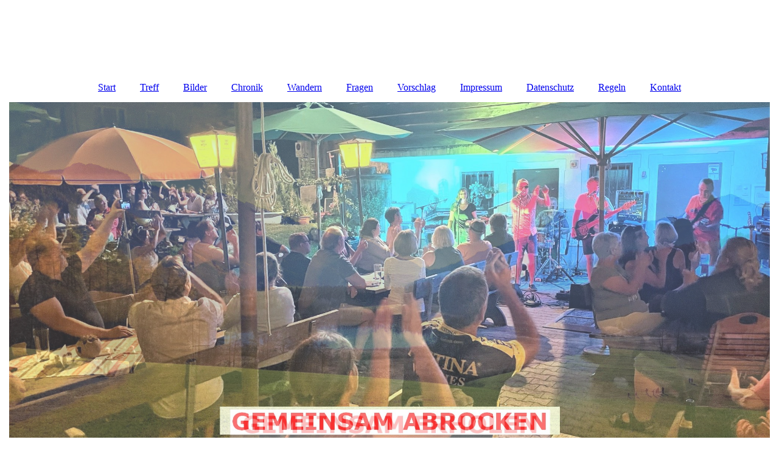

--- FILE ---
content_type: text/html; charset=utf-8
request_url: https://freizeit-oberbayern.com/Impressum
body_size: 44953
content:
<!DOCTYPE html><html lang="de"><head><meta http-equiv="Content-Type" content="text/html; charset=UTF-8"><title>Freizeitgruppe - Impressum</title><meta name="keywords" content="Impressum"><link href="https://freizeitgruppe-rosenheim.de/Impressum" rel="canonical"><meta content="Freizeitgruppe - Impressum" property="og:title"><meta content="website" property="og:type"><meta content="https://freizeitgruppe-rosenheim.de/Impressum" property="og:url"><script>
              window.beng = window.beng || {};
              window.beng.env = {
                language: "en",
                country: "US",
                mode: "deploy",
                context: "page",
                pageId: "000003948543",
                skeletonId: "",
                scope: "HTO01FLQZIMY",
                isProtected: false,
                navigationText: "Impressum",
                instance: "1",
                common_prefix: "https://homepagedesigner.telekom.de",
                design_common: "https://homepagedesigner.telekom.de/beng/designs/",
                design_template: "oem/cm_dux_083_2",
                path_design: "https://homepagedesigner.telekom.de/beng/designs/data/oem/cm_dux_083_2/",
                path_res: "https://homepagedesigner.telekom.de/res/",
                path_bengres: "https://homepagedesigner.telekom.de/beng/res/",
                masterDomain: "",
                preferredDomain: "",
                preprocessHostingUri: function(uri) {
                  
                    return uri || "";
                  
                },
                hideEmptyAreas: true
              };
            </script><script xmlns="http://www.w3.org/1999/xhtml" src="https://homepagedesigner.telekom.de/cm4all-beng-proxy/beng-proxy.js">;</script><link xmlns="http://www.w3.org/1999/xhtml" rel="stylesheet" href="https://homepagedesigner.telekom.de/.cm4all/e/static/3rdparty/font-awesome/css/font-awesome.min.css"></link><link rel="stylesheet" type="text/css" href="//homepagedesigner.telekom.de/.cm4all/res/static/libcm4all-js-widget/3.89.7/css/widget-runtime.css"/>

<link rel="stylesheet" type="text/css" href="//homepagedesigner.telekom.de/.cm4all/res/static/beng-editor/5.3.130/css/deploy.css"/>

<link rel="stylesheet" type="text/css" href="//homepagedesigner.telekom.de/.cm4all/res/static/libcm4all-js-widget/3.89.7/css/slideshow-common.css"/>

<script src="//homepagedesigner.telekom.de/.cm4all/res/static/jquery-1.7/jquery.js">;</script><script src="//homepagedesigner.telekom.de/.cm4all/res/static/prototype-1.7.3/prototype.js">;</script><script src="//homepagedesigner.telekom.de/.cm4all/res/static/jslib/1.4.1/js/legacy.js">;</script><script src="//homepagedesigner.telekom.de/.cm4all/res/static/libcm4all-js-widget/3.89.7/js/widget-runtime.js">;</script>

<script src="//homepagedesigner.telekom.de/.cm4all/res/static/libcm4all-js-widget/3.89.7/js/slideshow-common.js">;</script>

<script src="//homepagedesigner.telekom.de/.cm4all/res/static/beng-editor/5.3.130/js/deploy.js">;</script>

<link href="https://homepagedesigner.telekom.de/.cm4all/designs/static/oem/cm_dux_083_2/1769040161.0616338/css/main.css" rel="stylesheet" type="text/css"><meta name="viewport" content="width=device-width, initial-scale=1"><link href="https://homepagedesigner.telekom.de/.cm4all/designs/static/oem/cm_dux_083_2/1769040161.0616338/css/responsive.css" rel="stylesheet" type="text/css"><link href="https://homepagedesigner.telekom.de/.cm4all/designs/static/oem/cm_dux_083_2/1769040161.0616338/css/cm-templates-global-style.css" rel="stylesheet" type="text/css"><script type="text/javascript" src="https://homepagedesigner.telekom.de/.cm4all/designs/static/oem/cm_dux_083_2/1769040161.0616338/js/effects.js"></script><script type="text/javascript" src="https://homepagedesigner.telekom.de/.cm4all/designs/static/oem/cm_dux_083_2/1769040161.0616338/js/cm_template-focus-point.js"></script><link href="/.cm4all/handler.php/vars.css?v=20260124115254" type="text/css" rel="stylesheet"><style type="text/css">.cm-logo {background-image: none;background-position: 50% 50%;
background-size: auto 65%;
background-repeat: no-repeat;
      }</style><script type="text/javascript">window.cmLogoWidgetId = "CMTOI_cm4all_com_widgets_Logo_13230602";
            window.cmLogoGetCommonWidget = function (){
                return new cm4all.Common.Widget({
            base    : "/Impressum",
            session : "",
            frame   : "",
            path    : "CMTOI_cm4all_com_widgets_Logo_13230602"
        })
            };
            window.logoConfiguration = {
                "cm-logo-x" : "50%",
        "cm-logo-y" : "50%",
        "cm-logo-v" : "2.0",
        "cm-logo-w" : "auto",
        "cm-logo-h" : "65%",
        "cm-logo-di" : "oem/cm_dux_083_2",
        "cm-logo-u" : "uro-service://",
        "cm-logo-k" : "%7B%22serviceId%22%3A%220%22%2C%22path%22%3A%22%2FGemeinsame%20Unternehmungen%22%2C%22name%22%3A%22Logo-ohne-Text.jpg%22%2C%22type%22%3A%22image%2Fjpeg%22%2C%22size%22%3A198488%2C%22start%22%3A%2217b8ec96db5%22%2C%22width%22%3A1062%2C%22height%22%3A1062%7D",
        "cm-logo-bc" : "",
        "cm-logo-ln" : "",
        "cm-logo-ln$" : "",
        "cm-logo-hi" : true
        ,
        _logoBaseUrl : "uro-service:\/\/",
        _logoPath : "%7B%22serviceId%22%3A%220%22%2C%22path%22%3A%22%2FGemeinsame%20Unternehmungen%22%2C%22name%22%3A%22Logo-ohne-Text.jpg%22%2C%22type%22%3A%22image%2Fjpeg%22%2C%22size%22%3A198488%2C%22start%22%3A%2217b8ec96db5%22%2C%22width%22%3A1062%2C%22height%22%3A1062%7D"
        };
				document.observe('dom:loaded', function() {
					var containers = document.querySelectorAll("[cm_type=logo], [id=logo], .cm-logo");
          for (var i = 0; i < containers.length; i++) {
            var container = containers[i];
            if (container && window.beng && beng.env && beng.env.hideEmptyAreas) {
              if (beng.env.mode != "edit") {
                container.addClassName("cm_empty");
              } else {
                container.addClassName("cm_empty_editor");
              }
            }
          }
				});
			</script><link rel="shortcut icon" type="image/png" href="/.cm4all/sysdb/favicon/icon-32x32_4945ab8.png"/><link rel="shortcut icon" sizes="196x196" href="/.cm4all/sysdb/favicon/icon-196x196_4945ab8.png"/><link rel="apple-touch-icon" sizes="180x180" href="/.cm4all/sysdb/favicon/icon-180x180_4945ab8.png"/><link rel="apple-touch-icon" sizes="120x120" href="/.cm4all/sysdb/favicon/icon-120x120_4945ab8.png"/><link rel="apple-touch-icon" sizes="152x152" href="/.cm4all/sysdb/favicon/icon-152x152_4945ab8.png"/><link rel="apple-touch-icon" sizes="76x76" href="/.cm4all/sysdb/favicon/icon-76x76_4945ab8.png"/><meta name="msapplication-square70x70logo" content="/.cm4all/sysdb/favicon/icon-70x70_4945ab8.png"/><meta name="msapplication-square150x150logo" content="/.cm4all/sysdb/favicon/icon-150x150_4945ab8.png"/><meta name="msapplication-square310x310logo" content="/.cm4all/sysdb/favicon/icon-310x310_4945ab8.png"/><link rel="shortcut icon" type="image/png" href="/.cm4all/sysdb/favicon/icon-48x48_4945ab8.png"/><link rel="shortcut icon" type="image/png" href="/.cm4all/sysdb/favicon/icon-96x96_4945ab8.png"/><style id="cm_table_styles">
      /*CM3197617858786409826_begin*/
        #CM3197617858786409826_div {
          margin: 0;
          padding: 0;
          
            width: 100%;
            max-width: 100%;
          
        }
        #CM3197617858786409826 {
          border-spacing: 0px;
          
            width: 100%;
          
            margin: 10px -5px; 
            text-align: left;
          
            table-layout: fixed;
          
            width: 100%;
          
        }
        #CM3197617858786409826 tr.cm_table {
          
            vertical-align: top;
          
        }
        #CM3197617858786409826 td.cm_table {
            padding: 5px;
            
        }
        #CM3197617858786409826 tr.cm_table.cm_firstrow td.cm_table {
          border-top: 0;
        }
        #CM3197617858786409826 tr.cm_table.cm_lastrow td.cm_table {
          border-bottom: 0;
        }
        #CM3197617858786409826 td.cm_table.cm_firstcol {
          border-left: 0;
        }
        #CM3197617858786409826 td.cm_table.cm_lastcol {
          border-right: 0;
        }
      /*CM3197617858786409826_end*/
    </style><style id="cm_background_queries"></style><script type="application/x-cm4all-cookie-consent" data-code=""></script></head><body ondrop="return false;" class=" device-desktop cm-deploy cm-deploy-342 cm-deploy-4x"><div class="cm-background" data-cm-qa-bg="image"></div><div class="cm-background-video" data-cm-qa-bg="video"></div><div class="cm-background-effects" data-cm-qa-bg="effect"></div><div class="page_wrapper cm-templates-container"><header><div class="head_wrapper"><div class="cm_can_be_empty cm-logo" id="logo"></div></div><nav class="mobile_navigation"><a href="javascript:void(0);"></a></nav><nav class="navigation_wrapper cm_with_forcesub" id="cm_navigation"><ul id="cm_mainnavigation"><li id="cm_navigation_pid_3948546"><a title="Start" href="/Start" class="cm_anchor">Start</a></li><li id="cm_navigation_pid_3948545"><a title="Treff" href="/Treff" class="cm_anchor">Treff</a></li><li id="cm_navigation_pid_3948542"><a title="Bilder" href="/Bilder" class="cm_anchor">Bilder</a></li><li id="cm_navigation_pid_4020997"><a title="Chronik" href="/Chronik" class="cm_anchor">Chronik</a></li><li id="cm_navigation_pid_912398"><a title="Wandern" href="/Wandern" class="cm_anchor">Wandern</a></li><li id="cm_navigation_pid_3948541"><a title="Fragen" href="/Fragen" class="cm_anchor">Fragen</a></li><li id="cm_navigation_pid_4022635"><a title="Vorschlag" href="/Vorschlag" class="cm_anchor">Vorschlag</a></li><li id="cm_navigation_pid_3948543" class="cm_current"><a title="Impressum" href="/Impressum" class="cm_anchor">Impressum</a></li><li id="cm_navigation_pid_3948544"><a title="Datenschutz" href="/Datenschutz" class="cm_anchor">Datenschutz</a></li><li id="cm_navigation_pid_3948540"><a title="Regeln" href="/Regeln" class="cm_anchor">Regeln</a></li><li id="cm_navigation_pid_3948539"><a title="Kontakt" href="/Kontakt" class="cm_anchor">Kontakt</a></li></ul></nav><div class="cm-template-keyvisual__media cm_can_be_empty cm-kv-0" id="keyvisual"><div class="title_wrapper cm-templates-title-container cm_can_be_empty"><div class="title cm-templates-heading__title cm_can_be_empty" id="title" style="visibility:visible;"> <span style="font-size: 18px;"> </span> <br></div><div class="subtitle cm-templates-heading__subtitle cm_can_be_empty" id="subtitle" style="visibility:visible;"> </div></div></div></header><div class="cm-template-content content_wrapper"><main class="cm-template-content__main design-content design_content cm-templates-text" id="content_main" data-cm-hintable="yes"><h2 style="text-align: center;"><span style="color: #ffff99;">Angaben gemäß § 5 TMG:</span><br></h2><p><span style="color: #ffff99;">Jörg Brox<br> Naabstraße 21<br> 83026 Rosenheim </span></p><h2><span style="color: #ffff99;">Kontakt:</span></h2><div id="CM3197617858786409826_div" style="overflow-x:auto;"><table id="CM3197617858786409826" class="cm_table"><tbody class="cm_table"><tr class="cm_table cm_firstrow"><td class="cm_table cm_firstcol"><p><span style="color: #ffff99;">Telefon:</span></p></td><td class="cm_table cm_lastcol"><p><span style="color: #ffff99;">08031-890 500</span></p></td></tr><tr class="cm_table cm_lastrow"><td class="cm_table cm_firstcol"><p><span style="color: #ffff99;">E-Mail:</span></p></td><td class="cm_table cm_lastcol"><p><span style="font-family: Arial, Helvetica, sans-serif; color: #ffff99; font-size: small;">admin@freizeitgruppe-rosenheim.de</span></p></td></tr></tbody></table></div><h2><span style="color: #ffff99;">Verantwortlich für den Inhalt nach § 55 Abs. 2 RStV:</span></h2><p><span style="color: #ffff99;">Jörg Brox<br> Naabstraße 21<br> 83026 Rosenheim  <br></span></p><p><span style="color: #ffff99;">Quelle: <em><a href="https://www.e-recht24.de" target="_blank" rel="noreferrer noopener" class="cm_anchor">https://www.e-recht24.de</a></em></span></p><h1><span style="color: #ffff99;">Haftungsausschluss (Disclaimer)</span></h1><p><span style="color: #ffff99;"><strong>Haftung für Inhalte</strong></span></p><p><span style="color: #ffff99;">Als Diensteanbieter sind wir gemäß § 7 Abs.1 TMG für eigene Inhalte auf diesen Seiten nach den allgemeinen Gesetzen verantwortlich. Nach §§ 8 bis 10 TMG sind wir als Diensteanbieter jedoch nicht verpflichtet, übermittelte oder gespeicherte fremde Informationen zu überwachen oder nach Umständen zu forschen, die auf eine rechtswidrige Tätigkeit hinweisen. Verpflichtungen zur Entfernung oder Sperrung der Nutzung von Informationen nach den allgemeinen Gesetzen bleiben hiervon unberührt. Eine diesbezügliche Haftung ist jedoch erst ab dem Zeitpunkt der Kenntnis einer konkreten Rechtsverletzung möglich. Bei Bekanntwerden von entsprechenden Rechtsverletzungen werden wir diese Inhalte umgehend entfernen.</span></p><p><span style="color: #ffff99;"><strong>Haftung für Links</strong></span></p><p><span style="color: #ffff99;">Unser Angebot enthält Links zu externen Webseiten Dritter, auf deren Inhalte wir keinen Einfluss haben. Deshalb können wir für diese fremden Inhalte auch keine Gewähr übernehmen. Für die Inhalte der verlinkten Seiten ist stets der jeweilige Anbieter oder Betreiber der Seiten verantwortlich. Die verlinkten Seiten wurden zum Zeitpunkt der Verlinkung auf mögliche Rechtsverstöße überprüft. Rechtswidrige Inhalte waren zum Zeitpunkt der Verlinkung nicht erkennbar. Eine permanente inhaltliche Kontrolle der verlinkten Seiten ist jedoch ohne konkrete Anhaltspunkte einer Rechtsverletzung nicht zumutbar. Bei Bekanntwerden von Rechtsverletzungen werden wir derartige Links umgehend entfernen.</span></p><p><span style="color: #ffff99;"><strong>Urheberrecht</strong></span></p><p><span style="color: #ffff99;">Die durch den Seitenbetreiber erstellten Inhalte und Werke auf diesen Seiten unterliegen dem deutschen Urheberrecht. Die Vervielfältigung, Bearbeitung, Verbreitung und jede Art der Verwertung außerhalb der Grenzen des Urheberrechtes bedürfen der schriftlichen Zustimmung des jeweiligen Autors bzw. Erstellers. Downloads und Kopien dieser Seite sind nur für den privaten, nicht kommerziellen Gebrauch gestattet. Soweit die Inhalte auf dieser Seite nicht vom Betreiber erstellt wurden, werden die Urheberrechte Dritter beachtet. Insbesondere werden Inhalte Dritter als solche gekennzeichnet. Sollten Sie trotzdem auf eine Urheberrechtsverletzung aufmerksam werden, bitten wir um einen entsprechenden Hinweis. Bei Bekanntwerden von Rechtsverletzungen werden wir derartige Inhalte umgehend entfernen. </span></p><div id="cm_bottom_clearer" style="clear: both;" contenteditable="false"></div></main><div class="sidebar_wrapper cm-templates-sidebar-one cm_can_be_empty"><aside class="sidebar cm_can_be_empty" id="widgetbar_page_1" data-cm-hintable="yes"><p style="text-align: center;"><strong><span style="font-size: large;"><span style="font-family: Tahoma, Geneva, sans-serif; color: #000000;">Homepage-Inhaber</span><br></span></strong></p><div id="widgetcontainer_CMTOI_cm4all_com_widgets_PhotoToi_17558546" class="
				    cm_widget_block
					cm_widget cm4all_com_widgets_PhotoToi cm_widget_block_center" style="width:100%; max-width:1093px; "><div class="cm_widget_anchor"><a name="CMTOI_cm4all_com_widgets_PhotoToi_17558546" id="widgetanchor_CMTOI_cm4all_com_widgets_PhotoToi_17558546"><!--cm4all.com.widgets.PhotoToi--></a></div><img title="Jörg Brox" alt="Jörg Brox" src="//homepagedesigner.telekom.de/imageprocessor/processor.cls/CMTOI/cm4all/com/widgets/PhotoToi/17/55/85/46/16290a032a0/scale_1093_0%3Bdonotenlarge/16290a032a0" style="display:block;border:0px;" width="100%" onerror="this.style.display = 'none';" /></div><p style="text-align: center;"><span style='font-family: "Kaushan Script", sans-serif; color: #000080; font-size: xx-large;'>Jörg Brox</span> <br></p></aside><aside class="sidebar cm_can_be_empty" id="widgetbar_site_1" data-cm-hintable="yes"><div id="widgetcontainer_TKOMSI_com_cm4all_wdn_PhotoGallery_26579449" class="
				    cm_widget_block
					cm_widget com_cm4all_wdn_PhotoGallery cm_widget_block_center" style="width:100%; max-width:100%; "><div class="cm_widget_anchor"><a name="TKOMSI_com_cm4all_wdn_PhotoGallery_26579449" id="widgetanchor_TKOMSI_com_cm4all_wdn_PhotoGallery_26579449"><!--com.cm4all.wdn.PhotoGallery--></a></div><script type="text/javascript">
window.cm4all.widgets.register( '/Impressum', '', '', 'TKOMSI_com_cm4all_wdn_PhotoGallery_26579449');
</script>
		<script type="text/javascript">
	(function() {

		var links = ["@\/3rd\/photoswipe-4.1.2\/photoswipe.css","@\/css\/show-lightbox.min.css?version=63.css","@\/css\/show-gallery.min.css?version=63.css"];
		for( var i=0; i<links.length; i++) {
			if( links[i].indexOf( '@')==0) {
				links[i] = "https://homepagedesigner.telekom.de/.cm4all/widgetres.php/com.cm4all.wdn.PhotoGallery/" + links[i].substring( 2);
			} else if( links[i].indexOf( '/')!=0) {
				links[i] = window.cm4all.widgets[ 'TKOMSI_com_cm4all_wdn_PhotoGallery_26579449'].url( links[i]);
			}
		}
		cm4all.Common.loadCss( links);

		var scripts = ["@\/js\/show.min.js?version=63.js","@\/3rd\/photoswipe-4.1.2\/photoswipe.min.js","@\/js\/show-lightbox.min.js?version=63.js","@\/js\/show-gallery.min.js?version=63.js"];
		for( var i=0; i<scripts.length; i++) {
			if( scripts[i].indexOf( '@')==0) {
				scripts[i] = "https://homepagedesigner.telekom.de/.cm4all/widgetres.php/com.cm4all.wdn.PhotoGallery/" + scripts[i].substring( 2);
			} else if( scripts[i].indexOf( '/')!=0) {
				scripts[i] = window.cm4all.widgets[ 'TKOMSI_com_cm4all_wdn_PhotoGallery_26579449'].url( scripts[i]);
			}
		}

		var deferred = jQuery.Deferred();
		window.cm4all.widgets[ 'TKOMSI_com_cm4all_wdn_PhotoGallery_26579449'].ready = (function() {
			var ready = function ready( handler) {
				deferred.done( handler);
			};
			return deferred.promise( ready);
		})();
		cm4all.Common.requireLibrary( scripts, function() {
			deferred.resolveWith( window.cm4all.widgets[ 'TKOMSI_com_cm4all_wdn_PhotoGallery_26579449']);
		});
	})();
</script><!-- PhotoAlbum -->
<script type="text/javascript">
    (function() {
    if (document.querySelector('link[href*="/font-awesome."], link[href*="/e/Bundle/"]')) {
      return;
    }

    var request = new XMLHttpRequest();
    request.open('GET', '//cdn-eu.c4t.cc/font-awesome,version=4?format=json', true);
    request.onload = function() {
      if (request.status >= 200 && request.status < 400) {
        var data = JSON.parse(request.responseText);
        if (data && data.resources && Array.isArray(data.resources.css)) {
          window.Common.loadCss(data.resources.css);
        }
      }
    };
    request.send();
  })();
</script>

<div
  class="cm-widget_photoalbum cm-w_pha-gallery"
  style="opacity: 0;"
  id="C_TKOMSI_com_cm4all_wdn_PhotoGallery_26579449__-photos"
>
  
  
<!-- PhotoGallery -->
<div
  class="cm-w_pha-list cm-w_pha-lightbox cm-w_pha-3x2"
  style=""
>
  <div class='cm-w_pha-item' data-index='0'   data-title="QR-Code Freizeitgruppe"><div class='cm-w_pha-uro-item'>  <picture><source srcset="/.cm4all/uproc.php/0/.QR-Code%20Freizeitgruppe.png/picture-1600?_=1785bfac768 1x, /.cm4all/uproc.php/0/.QR-Code%20Freizeitgruppe.png/picture-2600?_=1785bfac768 2x" media="(min-width:800px)"><source srcset="/.cm4all/uproc.php/0/.QR-Code%20Freizeitgruppe.png/picture-1200?_=1785bfac768 1x, /.cm4all/uproc.php/0/.QR-Code%20Freizeitgruppe.png/picture-1600?_=1785bfac768 2x" media="(min-width:600px)"><source srcset="/.cm4all/uproc.php/0/.QR-Code%20Freizeitgruppe.png/picture-800?_=1785bfac768 1x, /.cm4all/uproc.php/0/.QR-Code%20Freizeitgruppe.png/picture-1200?_=1785bfac768 2x" media="(min-width:400px)"><source srcset="/.cm4all/uproc.php/0/.QR-Code%20Freizeitgruppe.png/picture-400?_=1785bfac768 1x, /.cm4all/uproc.php/0/.QR-Code%20Freizeitgruppe.png/picture-800?_=1785bfac768 2x" media="(min-width:200px)"><source srcset="/.cm4all/uproc.php/0/.QR-Code%20Freizeitgruppe.png/picture-200?_=1785bfac768 1x, /.cm4all/uproc.php/0/.QR-Code%20Freizeitgruppe.png/picture-400?_=1785bfac768 2x" media="(min-width:100px)"><img src="/.cm4all/uproc.php/0/.QR-Code%20Freizeitgruppe.png/picture-200?_=1785bfac768" data-uro-original="/.cm4all/uproc.php/0/QR-Code%20Freizeitgruppe.png?_=1785bfac768" onerror="uroGlobal().util.error(this, '', 'uro-widget')" data-uro-width="300" data-uro-height="373" alt="QR-Code Freizeitgruppe"></picture></div><div class='cm-w_pha-title'><span>QR-Code Freizeitgruppe</span></div></div></div>

<!-- /PhotoGallery -->

  
</div>
<script type="text/javascript">
(function () {
  'use strict';
  var options = {
    imagesLeft:  0,
    imagesCount: 1,
    cPrefix: 'C_TKOMSI_com_cm4all_wdn_PhotoGallery_26579449__',
    containerId: 'C_TKOMSI_com_cm4all_wdn_PhotoGallery_26579449__-photos',
    cClass: 'cm-w_pha',
    cPath: 'TKOMSI_com_cm4all_wdn_PhotoGallery_26579449',
    endpoint: {
      photos: window.cm4all.widgets['TKOMSI_com_cm4all_wdn_PhotoGallery_26579449'].url('photos')
    },
    isPreview: undefined
  };
  var lgtboxOptions = {
    debug: options.debug,
    isShowTitle: true,
    text: {"error":"Das Bild konnte nicht geladen werden."},
    templateId: 'cm-widget_photoalbum-lightbox',
    endpoint: {
      photoswipeTemplate: window.cm4all.widgets['TKOMSI_com_cm4all_wdn_PhotoGallery_26579449'].url('lightbox')
    }
  };
  window.cm4all.widgets['TKOMSI_com_cm4all_wdn_PhotoGallery_26579449'].ready(function() {
    var photoAlbum = new window.cm4widget.photoalbum.PhotoGallery(options);    photoAlbum.init();
    if(typeof lgtboxOptions === "object") {
      var lgtbox = new window.cm4widget.photoalbum.PhotoLightBox(photoAlbum, lgtboxOptions);
      lgtbox.init();
    }
  })
}());
</script>
<!-- /PhotoAlbum -->
</div><p style="text-align: center;"><br></p><p style="text-align: center;"><span style="color: #000000; font-weight: bold;">Besucherzähler</span><br></p><div id="widgetcontainer_CMTOI_cm4all_com_widgets_CounterToi_13232303" class="
				    cm_widget_block
					cm_widget cm4all_com_widgets_Counter cm_widget_block_center" style="width:100%; max-width:100%; "><div class="cm_widget_anchor"><a name="CMTOI_cm4all_com_widgets_CounterToi_13232303" id="widgetanchor_CMTOI_cm4all_com_widgets_CounterToi_13232303"><!--cm4all.com.widgets.Counter--></a></div><script src="https://homepagedesigner.telekom.de/.cm4all/widgetres.php/cm4all.com.widgets.Counter/js/counter_show.js"></script>
					
						<div id="CMTOI_cm4all_com_widgets_CounterToi_13232303" style="text-align:center;">&nbsp;</div>
					
				<script type="text/javascript">
					(function() {
						var commonWidget = new cm4all.Common.Widget({
							base    : "/Impressum",
							session : "",
							frame   : "",
							path    : "CMTOI_cm4all_com_widgets_CounterToi_13232303",
						});
						var wiid = "CMTOI_cm4all_com_widgets_CounterToi_13232303";
						var data = {
							wiid: wiid,
							useCounterPhp: false,
							increase: false,
							width: 180,
							template: "11",
							baseUri: "https://homepagedesigner.telekom.de/imageprocessor/counter.cls/",
							image: "",
							value: 614161,
							offset: -1,
							digits: 6,
						};
						var counterWidget = new CounterWidget(data, commonWidget);
						counterWidget.init();
					})();
					</script>
</div><p><br></p></aside></div></div><div class="footer_wrapper cm-templates-footer cm_can_be_empty"><footer class="cm_can_be_empty" id="footer" data-cm-hintable="yes"><div style="text-align: center;"><span style="background-color: #ffffff; font-size: 22px; font-weight: bold; font-family: Tahoma, Geneva, sans-serif;"> Letzte Änderung:<span style="color: #ff0000;"> 24.01.2026 </span></span></div></footer></div></div><script type="text/javascript" src="https://homepagedesigner.telekom.de/.cm4all/designs/static/oem/cm_dux_083_2/1769040161.0616338/js/cm-templates-global-script.js"></script><div class="cm_widget_anchor"><a name="TKOMSI_cm4all_com_widgets_CookiePolicy_20361460" id="widgetanchor_TKOMSI_cm4all_com_widgets_CookiePolicy_20361460"><!--cm4all.com.widgets.CookiePolicy--></a></div><script data-tracking="true" data-cookie-settings-enabled="false" src="https://homepagedesigner.telekom.de/.cm4all/widgetres.php/cm4all.com.widgets.CookiePolicy/show.js?v=3.3.29" defer="defer" id="cookieSettingsScript"></script><noscript ><div style="position:absolute;bottom:0;" id="statdiv"><img alt="" height="1" width="1" src="https://homepagedesigner.telekom.de/.cm4all/_pixel.img?site=1631638-kDwSMuy4&amp;page=pid_3948543&amp;path=%2FImpressum&amp;nt=Impressum"/></div></noscript><script  type="text/javascript">//<![CDATA[
            document.body.insertAdjacentHTML('beforeend', '<div style="position:absolute;bottom:0;" id="statdiv"><img alt="" height="1" width="1" src="https://homepagedesigner.telekom.de/.cm4all/_pixel.img?site=1631638-kDwSMuy4&amp;page=pid_3948543&amp;path=%2FImpressum&amp;nt=Impressum&amp;domain='+escape(document.location.hostname)+'&amp;ref='+escape(document.referrer)+'"/></div>');
        //]]></script><div style="display: none;" id="keyvisualWidgetVideosContainer"></div><style type="text/css">.cm-kv-0-1 {
background-color: ;
background-position: 50% 50%;
background-size: 100% auto;
background-repeat: no-repeat;
}
.cm-kv-0-2 {
background-color: ;
background-position: 50% 50%;
background-size: 100% auto;
background-repeat: no-repeat;
}
.cm-kv-0-3 {
background-color: ;
background-position: 50% 50%;
background-size: 100% auto;
background-repeat: no-repeat;
}
.cm-kv-0-4 {
background-color: ;
background-position: 50% 50%;
background-size: 100% auto;
background-repeat: no-repeat;
}
.cm-kv-0-5 {
background-color: ;
background-position: 50% 50%;
background-size: 100% auto;
background-repeat: no-repeat;
}
.cm-kv-0-6 {
background-color: ;
background-position: 50% 50%;
background-size: 100% auto;
background-repeat: no-repeat;
}
.cm-kv-0-7 {
background-color: ;
background-position: 50% 50%;
background-size: 100% auto;
background-repeat: no-repeat;
}
            @media(min-width: 100px), (min-resolution: 72dpi), (-webkit-min-device-pixel-ratio: 1) {.cm-kv-0-1{background-image:url("/.cm4all/uproc.php/0/Briefkopf/.Design-Alm-Einkehren.jpg/picture-200?_=184a0e76898");}}@media(min-width: 100px), (min-resolution: 144dpi), (-webkit-min-device-pixel-ratio: 2) {.cm-kv-0-1{background-image:url("/.cm4all/uproc.php/0/Briefkopf/.Design-Alm-Einkehren.jpg/picture-400?_=184a0e76898");}}@media(min-width: 200px), (min-resolution: 72dpi), (-webkit-min-device-pixel-ratio: 1) {.cm-kv-0-1{background-image:url("/.cm4all/uproc.php/0/Briefkopf/.Design-Alm-Einkehren.jpg/picture-400?_=184a0e76898");}}@media(min-width: 200px), (min-resolution: 144dpi), (-webkit-min-device-pixel-ratio: 2) {.cm-kv-0-1{background-image:url("/.cm4all/uproc.php/0/Briefkopf/.Design-Alm-Einkehren.jpg/picture-800?_=184a0e76898");}}@media(min-width: 400px), (min-resolution: 72dpi), (-webkit-min-device-pixel-ratio: 1) {.cm-kv-0-1{background-image:url("/.cm4all/uproc.php/0/Briefkopf/.Design-Alm-Einkehren.jpg/picture-800?_=184a0e76898");}}@media(min-width: 400px), (min-resolution: 144dpi), (-webkit-min-device-pixel-ratio: 2) {.cm-kv-0-1{background-image:url("/.cm4all/uproc.php/0/Briefkopf/.Design-Alm-Einkehren.jpg/picture-1200?_=184a0e76898");}}@media(min-width: 600px), (min-resolution: 72dpi), (-webkit-min-device-pixel-ratio: 1) {.cm-kv-0-1{background-image:url("/.cm4all/uproc.php/0/Briefkopf/.Design-Alm-Einkehren.jpg/picture-1200?_=184a0e76898");}}@media(min-width: 600px), (min-resolution: 144dpi), (-webkit-min-device-pixel-ratio: 2) {.cm-kv-0-1{background-image:url("/.cm4all/uproc.php/0/Briefkopf/.Design-Alm-Einkehren.jpg/picture-1600?_=184a0e76898");}}@media(min-width: 800px), (min-resolution: 72dpi), (-webkit-min-device-pixel-ratio: 1) {.cm-kv-0-1{background-image:url("/.cm4all/uproc.php/0/Briefkopf/.Design-Alm-Einkehren.jpg/picture-1600?_=184a0e76898");}}@media(min-width: 800px), (min-resolution: 144dpi), (-webkit-min-device-pixel-ratio: 2) {.cm-kv-0-1{background-image:url("/.cm4all/uproc.php/0/Briefkopf/.Design-Alm-Einkehren.jpg/picture-2600?_=184a0e76898");}}
            @media(min-width: 100px), (min-resolution: 72dpi), (-webkit-min-device-pixel-ratio: 1) {.cm-kv-0-2{background-image:url("/.cm4all/uproc.php/0/Briefkopf/.Design-Musik-Abrocken.jpg/picture-200?_=184a0ea4ae0");}}@media(min-width: 100px), (min-resolution: 144dpi), (-webkit-min-device-pixel-ratio: 2) {.cm-kv-0-2{background-image:url("/.cm4all/uproc.php/0/Briefkopf/.Design-Musik-Abrocken.jpg/picture-400?_=184a0ea4ae0");}}@media(min-width: 200px), (min-resolution: 72dpi), (-webkit-min-device-pixel-ratio: 1) {.cm-kv-0-2{background-image:url("/.cm4all/uproc.php/0/Briefkopf/.Design-Musik-Abrocken.jpg/picture-400?_=184a0ea4ae0");}}@media(min-width: 200px), (min-resolution: 144dpi), (-webkit-min-device-pixel-ratio: 2) {.cm-kv-0-2{background-image:url("/.cm4all/uproc.php/0/Briefkopf/.Design-Musik-Abrocken.jpg/picture-800?_=184a0ea4ae0");}}@media(min-width: 400px), (min-resolution: 72dpi), (-webkit-min-device-pixel-ratio: 1) {.cm-kv-0-2{background-image:url("/.cm4all/uproc.php/0/Briefkopf/.Design-Musik-Abrocken.jpg/picture-800?_=184a0ea4ae0");}}@media(min-width: 400px), (min-resolution: 144dpi), (-webkit-min-device-pixel-ratio: 2) {.cm-kv-0-2{background-image:url("/.cm4all/uproc.php/0/Briefkopf/.Design-Musik-Abrocken.jpg/picture-1200?_=184a0ea4ae0");}}@media(min-width: 600px), (min-resolution: 72dpi), (-webkit-min-device-pixel-ratio: 1) {.cm-kv-0-2{background-image:url("/.cm4all/uproc.php/0/Briefkopf/.Design-Musik-Abrocken.jpg/picture-1200?_=184a0ea4ae0");}}@media(min-width: 600px), (min-resolution: 144dpi), (-webkit-min-device-pixel-ratio: 2) {.cm-kv-0-2{background-image:url("/.cm4all/uproc.php/0/Briefkopf/.Design-Musik-Abrocken.jpg/picture-1600?_=184a0ea4ae0");}}@media(min-width: 800px), (min-resolution: 72dpi), (-webkit-min-device-pixel-ratio: 1) {.cm-kv-0-2{background-image:url("/.cm4all/uproc.php/0/Briefkopf/.Design-Musik-Abrocken.jpg/picture-1600?_=184a0ea4ae0");}}@media(min-width: 800px), (min-resolution: 144dpi), (-webkit-min-device-pixel-ratio: 2) {.cm-kv-0-2{background-image:url("/.cm4all/uproc.php/0/Briefkopf/.Design-Musik-Abrocken.jpg/picture-2600?_=184a0ea4ae0");}}
            @media(min-width: 100px), (min-resolution: 72dpi), (-webkit-min-device-pixel-ratio: 1) {.cm-kv-0-3{background-image:url("/.cm4all/uproc.php/0/Briefkopf/.Design-See-Erholen.jpg/picture-200?_=184a0eb0660");}}@media(min-width: 100px), (min-resolution: 144dpi), (-webkit-min-device-pixel-ratio: 2) {.cm-kv-0-3{background-image:url("/.cm4all/uproc.php/0/Briefkopf/.Design-See-Erholen.jpg/picture-400?_=184a0eb0660");}}@media(min-width: 200px), (min-resolution: 72dpi), (-webkit-min-device-pixel-ratio: 1) {.cm-kv-0-3{background-image:url("/.cm4all/uproc.php/0/Briefkopf/.Design-See-Erholen.jpg/picture-400?_=184a0eb0660");}}@media(min-width: 200px), (min-resolution: 144dpi), (-webkit-min-device-pixel-ratio: 2) {.cm-kv-0-3{background-image:url("/.cm4all/uproc.php/0/Briefkopf/.Design-See-Erholen.jpg/picture-800?_=184a0eb0660");}}@media(min-width: 400px), (min-resolution: 72dpi), (-webkit-min-device-pixel-ratio: 1) {.cm-kv-0-3{background-image:url("/.cm4all/uproc.php/0/Briefkopf/.Design-See-Erholen.jpg/picture-800?_=184a0eb0660");}}@media(min-width: 400px), (min-resolution: 144dpi), (-webkit-min-device-pixel-ratio: 2) {.cm-kv-0-3{background-image:url("/.cm4all/uproc.php/0/Briefkopf/.Design-See-Erholen.jpg/picture-1200?_=184a0eb0660");}}@media(min-width: 600px), (min-resolution: 72dpi), (-webkit-min-device-pixel-ratio: 1) {.cm-kv-0-3{background-image:url("/.cm4all/uproc.php/0/Briefkopf/.Design-See-Erholen.jpg/picture-1200?_=184a0eb0660");}}@media(min-width: 600px), (min-resolution: 144dpi), (-webkit-min-device-pixel-ratio: 2) {.cm-kv-0-3{background-image:url("/.cm4all/uproc.php/0/Briefkopf/.Design-See-Erholen.jpg/picture-1600?_=184a0eb0660");}}@media(min-width: 800px), (min-resolution: 72dpi), (-webkit-min-device-pixel-ratio: 1) {.cm-kv-0-3{background-image:url("/.cm4all/uproc.php/0/Briefkopf/.Design-See-Erholen.jpg/picture-1600?_=184a0eb0660");}}@media(min-width: 800px), (min-resolution: 144dpi), (-webkit-min-device-pixel-ratio: 2) {.cm-kv-0-3{background-image:url("/.cm4all/uproc.php/0/Briefkopf/.Design-See-Erholen.jpg/picture-2600?_=184a0eb0660");}}
            @media(min-width: 100px), (min-resolution: 72dpi), (-webkit-min-device-pixel-ratio: 1) {.cm-kv-0-4{background-image:url("/.cm4all/uproc.php/0/Briefkopf/.Design-Kegel-Abr%C3%A4umen.jpg/picture-200?_=184a0e9b288");}}@media(min-width: 100px), (min-resolution: 144dpi), (-webkit-min-device-pixel-ratio: 2) {.cm-kv-0-4{background-image:url("/.cm4all/uproc.php/0/Briefkopf/.Design-Kegel-Abr%C3%A4umen.jpg/picture-400?_=184a0e9b288");}}@media(min-width: 200px), (min-resolution: 72dpi), (-webkit-min-device-pixel-ratio: 1) {.cm-kv-0-4{background-image:url("/.cm4all/uproc.php/0/Briefkopf/.Design-Kegel-Abr%C3%A4umen.jpg/picture-400?_=184a0e9b288");}}@media(min-width: 200px), (min-resolution: 144dpi), (-webkit-min-device-pixel-ratio: 2) {.cm-kv-0-4{background-image:url("/.cm4all/uproc.php/0/Briefkopf/.Design-Kegel-Abr%C3%A4umen.jpg/picture-800?_=184a0e9b288");}}@media(min-width: 400px), (min-resolution: 72dpi), (-webkit-min-device-pixel-ratio: 1) {.cm-kv-0-4{background-image:url("/.cm4all/uproc.php/0/Briefkopf/.Design-Kegel-Abr%C3%A4umen.jpg/picture-800?_=184a0e9b288");}}@media(min-width: 400px), (min-resolution: 144dpi), (-webkit-min-device-pixel-ratio: 2) {.cm-kv-0-4{background-image:url("/.cm4all/uproc.php/0/Briefkopf/.Design-Kegel-Abr%C3%A4umen.jpg/picture-1200?_=184a0e9b288");}}@media(min-width: 600px), (min-resolution: 72dpi), (-webkit-min-device-pixel-ratio: 1) {.cm-kv-0-4{background-image:url("/.cm4all/uproc.php/0/Briefkopf/.Design-Kegel-Abr%C3%A4umen.jpg/picture-1200?_=184a0e9b288");}}@media(min-width: 600px), (min-resolution: 144dpi), (-webkit-min-device-pixel-ratio: 2) {.cm-kv-0-4{background-image:url("/.cm4all/uproc.php/0/Briefkopf/.Design-Kegel-Abr%C3%A4umen.jpg/picture-1600?_=184a0e9b288");}}@media(min-width: 800px), (min-resolution: 72dpi), (-webkit-min-device-pixel-ratio: 1) {.cm-kv-0-4{background-image:url("/.cm4all/uproc.php/0/Briefkopf/.Design-Kegel-Abr%C3%A4umen.jpg/picture-1600?_=184a0e9b288");}}@media(min-width: 800px), (min-resolution: 144dpi), (-webkit-min-device-pixel-ratio: 2) {.cm-kv-0-4{background-image:url("/.cm4all/uproc.php/0/Briefkopf/.Design-Kegel-Abr%C3%A4umen.jpg/picture-2600?_=184a0e9b288");}}
            @media(min-width: 100px), (min-resolution: 72dpi), (-webkit-min-device-pixel-ratio: 1) {.cm-kv-0-5{background-image:url("/.cm4all/uproc.php/0/Briefkopf/.Design-Gipfel-Erreichen.jpg/picture-200?_=184a0e92200");}}@media(min-width: 100px), (min-resolution: 144dpi), (-webkit-min-device-pixel-ratio: 2) {.cm-kv-0-5{background-image:url("/.cm4all/uproc.php/0/Briefkopf/.Design-Gipfel-Erreichen.jpg/picture-400?_=184a0e92200");}}@media(min-width: 200px), (min-resolution: 72dpi), (-webkit-min-device-pixel-ratio: 1) {.cm-kv-0-5{background-image:url("/.cm4all/uproc.php/0/Briefkopf/.Design-Gipfel-Erreichen.jpg/picture-400?_=184a0e92200");}}@media(min-width: 200px), (min-resolution: 144dpi), (-webkit-min-device-pixel-ratio: 2) {.cm-kv-0-5{background-image:url("/.cm4all/uproc.php/0/Briefkopf/.Design-Gipfel-Erreichen.jpg/picture-800?_=184a0e92200");}}@media(min-width: 400px), (min-resolution: 72dpi), (-webkit-min-device-pixel-ratio: 1) {.cm-kv-0-5{background-image:url("/.cm4all/uproc.php/0/Briefkopf/.Design-Gipfel-Erreichen.jpg/picture-800?_=184a0e92200");}}@media(min-width: 400px), (min-resolution: 144dpi), (-webkit-min-device-pixel-ratio: 2) {.cm-kv-0-5{background-image:url("/.cm4all/uproc.php/0/Briefkopf/.Design-Gipfel-Erreichen.jpg/picture-1200?_=184a0e92200");}}@media(min-width: 600px), (min-resolution: 72dpi), (-webkit-min-device-pixel-ratio: 1) {.cm-kv-0-5{background-image:url("/.cm4all/uproc.php/0/Briefkopf/.Design-Gipfel-Erreichen.jpg/picture-1200?_=184a0e92200");}}@media(min-width: 600px), (min-resolution: 144dpi), (-webkit-min-device-pixel-ratio: 2) {.cm-kv-0-5{background-image:url("/.cm4all/uproc.php/0/Briefkopf/.Design-Gipfel-Erreichen.jpg/picture-1600?_=184a0e92200");}}@media(min-width: 800px), (min-resolution: 72dpi), (-webkit-min-device-pixel-ratio: 1) {.cm-kv-0-5{background-image:url("/.cm4all/uproc.php/0/Briefkopf/.Design-Gipfel-Erreichen.jpg/picture-1600?_=184a0e92200");}}@media(min-width: 800px), (min-resolution: 144dpi), (-webkit-min-device-pixel-ratio: 2) {.cm-kv-0-5{background-image:url("/.cm4all/uproc.php/0/Briefkopf/.Design-Gipfel-Erreichen.jpg/picture-2600?_=184a0e92200");}}
            @media(min-width: 100px), (min-resolution: 72dpi), (-webkit-min-device-pixel-ratio: 1) {.cm-kv-0-6{background-image:url("/.cm4all/uproc.php/0/Briefkopf/.Design-Seil-Abh%C3%A4ngen.jpg/picture-200?_=184a0ebbdf8");}}@media(min-width: 100px), (min-resolution: 144dpi), (-webkit-min-device-pixel-ratio: 2) {.cm-kv-0-6{background-image:url("/.cm4all/uproc.php/0/Briefkopf/.Design-Seil-Abh%C3%A4ngen.jpg/picture-400?_=184a0ebbdf8");}}@media(min-width: 200px), (min-resolution: 72dpi), (-webkit-min-device-pixel-ratio: 1) {.cm-kv-0-6{background-image:url("/.cm4all/uproc.php/0/Briefkopf/.Design-Seil-Abh%C3%A4ngen.jpg/picture-400?_=184a0ebbdf8");}}@media(min-width: 200px), (min-resolution: 144dpi), (-webkit-min-device-pixel-ratio: 2) {.cm-kv-0-6{background-image:url("/.cm4all/uproc.php/0/Briefkopf/.Design-Seil-Abh%C3%A4ngen.jpg/picture-800?_=184a0ebbdf8");}}@media(min-width: 400px), (min-resolution: 72dpi), (-webkit-min-device-pixel-ratio: 1) {.cm-kv-0-6{background-image:url("/.cm4all/uproc.php/0/Briefkopf/.Design-Seil-Abh%C3%A4ngen.jpg/picture-800?_=184a0ebbdf8");}}@media(min-width: 400px), (min-resolution: 144dpi), (-webkit-min-device-pixel-ratio: 2) {.cm-kv-0-6{background-image:url("/.cm4all/uproc.php/0/Briefkopf/.Design-Seil-Abh%C3%A4ngen.jpg/picture-1200?_=184a0ebbdf8");}}@media(min-width: 600px), (min-resolution: 72dpi), (-webkit-min-device-pixel-ratio: 1) {.cm-kv-0-6{background-image:url("/.cm4all/uproc.php/0/Briefkopf/.Design-Seil-Abh%C3%A4ngen.jpg/picture-1200?_=184a0ebbdf8");}}@media(min-width: 600px), (min-resolution: 144dpi), (-webkit-min-device-pixel-ratio: 2) {.cm-kv-0-6{background-image:url("/.cm4all/uproc.php/0/Briefkopf/.Design-Seil-Abh%C3%A4ngen.jpg/picture-1600?_=184a0ebbdf8");}}@media(min-width: 800px), (min-resolution: 72dpi), (-webkit-min-device-pixel-ratio: 1) {.cm-kv-0-6{background-image:url("/.cm4all/uproc.php/0/Briefkopf/.Design-Seil-Abh%C3%A4ngen.jpg/picture-1600?_=184a0ebbdf8");}}@media(min-width: 800px), (min-resolution: 144dpi), (-webkit-min-device-pixel-ratio: 2) {.cm-kv-0-6{background-image:url("/.cm4all/uproc.php/0/Briefkopf/.Design-Seil-Abh%C3%A4ngen.jpg/picture-2600?_=184a0ebbdf8");}}
            @media(min-width: 100px), (min-resolution: 72dpi), (-webkit-min-device-pixel-ratio: 1) {.cm-kv-0-7{background-image:url("/.cm4all/uproc.php/0/Briefkopf/.Design-Billard-Einlochen.jpg/picture-200?_=184a0e86298");}}@media(min-width: 100px), (min-resolution: 144dpi), (-webkit-min-device-pixel-ratio: 2) {.cm-kv-0-7{background-image:url("/.cm4all/uproc.php/0/Briefkopf/.Design-Billard-Einlochen.jpg/picture-400?_=184a0e86298");}}@media(min-width: 200px), (min-resolution: 72dpi), (-webkit-min-device-pixel-ratio: 1) {.cm-kv-0-7{background-image:url("/.cm4all/uproc.php/0/Briefkopf/.Design-Billard-Einlochen.jpg/picture-400?_=184a0e86298");}}@media(min-width: 200px), (min-resolution: 144dpi), (-webkit-min-device-pixel-ratio: 2) {.cm-kv-0-7{background-image:url("/.cm4all/uproc.php/0/Briefkopf/.Design-Billard-Einlochen.jpg/picture-800?_=184a0e86298");}}@media(min-width: 400px), (min-resolution: 72dpi), (-webkit-min-device-pixel-ratio: 1) {.cm-kv-0-7{background-image:url("/.cm4all/uproc.php/0/Briefkopf/.Design-Billard-Einlochen.jpg/picture-800?_=184a0e86298");}}@media(min-width: 400px), (min-resolution: 144dpi), (-webkit-min-device-pixel-ratio: 2) {.cm-kv-0-7{background-image:url("/.cm4all/uproc.php/0/Briefkopf/.Design-Billard-Einlochen.jpg/picture-1200?_=184a0e86298");}}@media(min-width: 600px), (min-resolution: 72dpi), (-webkit-min-device-pixel-ratio: 1) {.cm-kv-0-7{background-image:url("/.cm4all/uproc.php/0/Briefkopf/.Design-Billard-Einlochen.jpg/picture-1200?_=184a0e86298");}}@media(min-width: 600px), (min-resolution: 144dpi), (-webkit-min-device-pixel-ratio: 2) {.cm-kv-0-7{background-image:url("/.cm4all/uproc.php/0/Briefkopf/.Design-Billard-Einlochen.jpg/picture-1600?_=184a0e86298");}}@media(min-width: 800px), (min-resolution: 72dpi), (-webkit-min-device-pixel-ratio: 1) {.cm-kv-0-7{background-image:url("/.cm4all/uproc.php/0/Briefkopf/.Design-Billard-Einlochen.jpg/picture-1600?_=184a0e86298");}}@media(min-width: 800px), (min-resolution: 144dpi), (-webkit-min-device-pixel-ratio: 2) {.cm-kv-0-7{background-image:url("/.cm4all/uproc.php/0/Briefkopf/.Design-Billard-Einlochen.jpg/picture-2600?_=184a0e86298");}}
</style><style type="text/css">
			#keyvisual {
				overflow: hidden;
			}
			.kv-video-wrapper {
				width: 100%;
				height: 100%;
				position: relative;
			}
			</style><script type="text/javascript">
				jQuery(document).ready(function() {
					function moveTempVideos(slideshow, isEditorMode) {
						var videosContainer = document.getElementById('keyvisualWidgetVideosContainer');
						if (videosContainer) {
							while (videosContainer.firstChild) {
								var div = videosContainer.firstChild;
								var divPosition = div.className.substring('cm-kv-0-tempvideo-'.length);
								if (isEditorMode && parseInt(divPosition) > 1) {
									break;
								}
								videosContainer.removeChild(div);
								if (div.nodeType == Node.ELEMENT_NODE) {
									var pos = '';
									if (slideshow) {
										pos = '-' + divPosition;
									}
									var kv = document.querySelector('.cm-kv-0' + pos);
									if (kv) {
										if (!slideshow) {
											var wrapperDiv = document.createElement("div"); 
											wrapperDiv.setAttribute("class", "kv-video-wrapper");
											kv.insertBefore(wrapperDiv, kv.firstChild);
											kv = wrapperDiv;
										}
										while (div.firstChild) {
											kv.appendChild(div.firstChild);
										}
										if (!slideshow) {
											break;
										}
									}
								}
							}
						}
					}

					function kvClickAction(mode, href) {
						if (mode == 'internal') {
							if (!window.top.syntony || !/_home$/.test(window.top.syntony.bifmState)) {
								window.location.href = href;
							}
						} else if (mode == 'external') {
							var a = document.createElement('a');
							a.href = href;
							a.target = '_blank';
							a.rel = 'noreferrer noopener';
							a.click();
						}
					}

					var keyvisualElement = jQuery("[cm_type=keyvisual]");
					if(keyvisualElement.length == 0){
						keyvisualElement = jQuery("#keyvisual");
					}
					if(keyvisualElement.length == 0){
						keyvisualElement = jQuery("[class~=cm-kv-0]");
					}
				
						keyvisualElement.attr("role", "img");
						keyvisualElement.attr("tabindex", "0");
						keyvisualElement.attr("aria-label", "hauptgrafik");
					
					cm4all.slides.createHTML(keyvisualElement, [
						
				'<div class="cm-kv-0-1 cm-slides-addon" style="width:100%;height:100%;"></div>'
			,
				'<div class="cm-kv-0-2 cm-slides-addon" style="width:100%;height:100%;"></div>'
			,
				'<div class="cm-kv-0-3 cm-slides-addon" style="width:100%;height:100%;"></div>'
			,
				'<div class="cm-kv-0-4 cm-slides-addon" style="width:100%;height:100%;"></div>'
			,
				'<div class="cm-kv-0-5 cm-slides-addon" style="width:100%;height:100%;"></div>'
			,
				'<div class="cm-kv-0-6 cm-slides-addon" style="width:100%;height:100%;"></div>'
			,
				'<div class="cm-kv-0-7 cm-slides-addon" style="width:100%;height:100%;"></div>'
			
					]);
					moveTempVideos(true, false);
					cm4all.slides.createInstance(keyvisualElement, {
						effect : "cycleFade",
						effectDuration : 1,
						imageDuration : 3,
						showProgress : false,
						showArrows : false,
						showDots : true
					});
					cm4all.slides.instance.onShow = function(slide) {
						var video = slide.querySelector("video");
						if (video) {
							video.play();
						}
					};
					cm4all.slides.instance.onHide = function(slide) {
						var video = slide.querySelector("video");
						if (video) {
							video.pause();
							video.currentTime = 0;
						}
					};
					var imageRing = cm4all.slides.instance.imageRing;
					
					var firstSlide = imageRing && imageRing._array[0];
					
					if (firstSlide) {
						var firstVideo = firstSlide.querySelector("video");
						if (firstVideo) {
							firstVideo.play();
						}
					}
				
			});
		</script></body></html>
